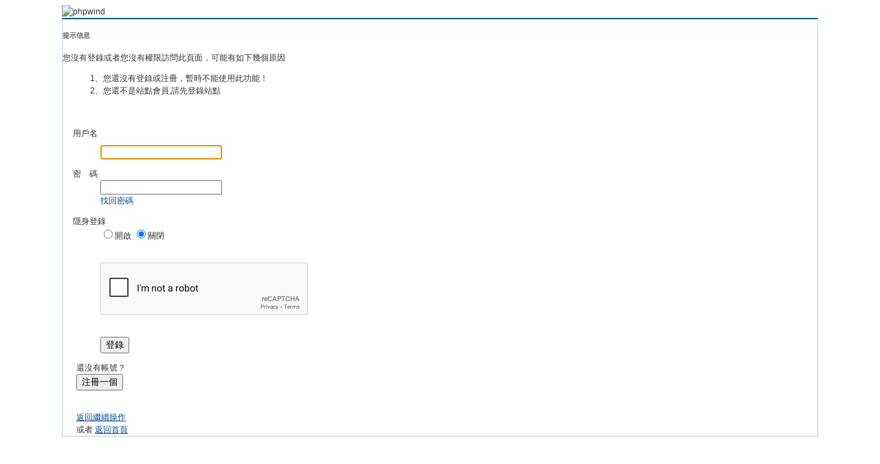

--- FILE ---
content_type: text/html
request_url: https://world.or23.com/apps.php?q=article&uid=29718&see=post
body_size: 7612
content:
<!doctype html>
<html>
<head>
<meta charset="big5" />
<title>提示信息 - Powered by phpwind</title>
<meta name="generator" content="phpwind 8.7" />
<meta name="description" content="" />
<meta name="keywords" content="" />
<base id="headbase" href="https://world.or23.com/" />
<link rel="stylesheet" href="images/pw_core.css?20111111" /><!---->
<!--css-->
<style type="text/css">
/*Spacing*/
.pdD{padding:.3em .5em}
.pd5{padding:0 5px;}
.pd15{padding:0 15px;}
/*form*/
input.btn,input.bt{cursor:pointer;padding:.1em 1em;*padding:0 1em;font-size:9pt; line-height:130%; overflow:visible;}
input.btn{border:1px solid #ff5500;background:#ff8800;margin:0 3px;color:#fff;}
input.bt{border:1px solid #c2d8ee;background:#fff;margin:0 3px;color:#333;}
/*layout*/
html{background-color:#fff;overflow-y:scroll;}
body{font:12px/1.5 Arial; color:#333;background:#fff url(images/wind/bg.jpg) center top repeat-x;min-height:500px;}
.wrap,#top{min-width:820px;margin:auto;}
/*全局鏈接*/
a{text-decoration:none;color:#333333;}
a:hover,.alink a,.link{text-decoration:underline;}
/*鏈接按鈕*/
.bta{cursor:pointer;color:#333333;padding:0 5px;margin:0 3px;white-space:nowrap;border:1px solid #d5e6ed;line-height:22px;background:#ffffff;}
.bta:hover{border:1px solid #bdcfdd;text-decoration:none;}
/*main color 數值自定義*/
.f_one,.t_one,.r_one{background:#ffffff;}
.f_two,.t_two,.r_two{background:#f3f9fb;}
/*頭部*/
#head,.main-wrap,#footer,#searchA,#navA,#navB,.top{width:1100px;margin:0 auto;max-width:1200px;}
#top{height:23px;border-bottom:1px solid #fff;background:url(images/wind/topbar.png) 0 bottom repeat-x;_background:#e9f1f4;line-height:23px;overflow:hidden;}
.top li{float:left;margin-right:10px;}
.top a{color:#666;}
	/*導航*/
	#navA{height:35px;background-color:#176eac;}
	.navA,.navAL,.navAR,.navA li,.navA li a,#td_mymenu{background:url(images/wind/navA.png?20111111) 999em 999em no-repeat;}
	.navAL,.navAR{width:5px;height:35px;}
	.navAL{ background-position:0 -80px;_margin-right:-3px;}
	.navAR{ background-position:0 -150px;_margin-left:-3px;}
	.navA{ background-position:0 -115px;height:35px;overflow:hidden; background-repeat:repeat-x;}
	.navA ul{font-size:14px;overflow:hidden;}
	.navA li{float:left;margin-left:-1px;}
	.navA li a{float:left;color:#ffffff;padding:0 15px;height:35px;line-height:35px;outline:none;font-weight:700; background-position:0 -35px;}
	.navA li a:hover{text-decoration:none;color:#ffea00;}
	.navA .current a,.navA .current:hover a,.navA .current a:hover{background-position:center top;display:inline;text-decoration:none;text-shadow:none;}
		/*快捷導航*/
		#td_mymenu{ background-position:-20px -150px;cursor:pointer;float:right;width:75px;color:#fff;height:23px;overflow:hidden;line-height:23px;padding-left:10px;margin:5px 2px 0 0;_display:inline}
		#fast_menu .menuList{width:81px;}
	.navB,.navBbg{background:url(images/wind/navB.png) right bottom repeat-x;}
	.navBbg{padding:0;background-position:left bottom;margin-right:4px;_position:relative;}
	.navB ul{padding:4px 4px 4px 16px;}
	.navB li{float:left;height:25px;line-height:25px;margin:0 10px 0 0;}
	.navB li a{display:block;padding:0 5px; font-size:14px;}
	.navB li a:hover{ text-decoration:none;color:#014c90;}
	/*搜索*/
	#searchA{margin:0 auto 10px;height:41px;overflow:hidden;}
	#searchA,.searchA_right{background:url(images/wind/searchA.png) no-repeat;}
	.searchA_right{ background-position:right 0;height:41px;width:5px;}
	.searchA{padding:8px 0 0 55px;}
	.searchA .ip,.s_select{background:#fff url(images/wind/search_input.png) left top no-repeat;}
	.searchA .ip{width:300px;float:left;border:1px solid #dddddd;height:20px;padding:4px 5px 0;overflow:hidden;}
	.searchA .ip input{border:0;background:none;padding:0;line-height:16px; font-size:14px;width:100%;float:left;margin:0;}
	.s_select{float:left;border:1px solid #dddddd;border-left:0;margin-right:7px;width:49px; background-position:-40px 0;}
	.s_select h6{display:block;padding:0 15px 0 10px;height:24px;line-height:24px;cursor:pointer;background:url(images/wind/down.png) 35px center no-repeat;color:#666;}
	.s_select ul{ position:absolute;border:1px solid #dddddd;background:#fff;line-height:22px;width:49px;margin:24px 0 0 -1px;display:none;z-index:1;}
	.s_select ul li{padding:0 10px;cursor:pointer;white-space:nowrap;}
	.s_select ul li:hover{background:#f7f7f7;}
	.searchA button{width:45px;height:25px;border:0 none;background:url(images/wind/search_btn.png) no-repeat; font-size:14px; font-weight:700;line-height:25px;padding:0 0 3px 0;}
	.s_tags{padding:3px 0 0 30px; font-size:14px;height:20px;line-height:20px;overflow:hidden;margin:0;}
	.s_tags a{margin:0 8px 0 0;}
	/*站點信息*/
	#infobox .fr li,#breadCrumb .fr li{float:left;}
	#infobox .fr li a,#breadCrumb .fr li a{float:left;}
	/*面包屑*/
	#breadCrumb{zoom:1;margin-bottom:10px;}
	#breadCrumb em{ font-family:Simsun;margin:0 5px;}
	#breadCrumb .breadEm{float:left;width:0;position:absolute;}
	#breadCrumb img.breadHome{float:left;margin:0 5px 0 0;}
	/*站點信息*/
	.pw_ulC{padding-left:5px;}
	.pw_ulC li{float:left;border-right:1px solid #ddd;padding:0 5px;}
	.pw_ulC li em{color:#666;-webkit-transition: all 0.2s ease-out;-o-transition: all 0.2s ease-out;padding-left:5px;background:url(images/wind/colon.png) 0 5px no-repeat;margin-left:2px;}
	.pw_ulC li em a{color:#666;}
	.pw_ulC li:hover em{-webkit-transform: scale(1.5);-o-transform: scale(1.5);}
	.pw_ulC li.none{border:0;}
	/*文字廣告*/
	.textMes{margin:0 auto 10px;border:1px solid #d5e6ed;border-bottom:0;background:#ffffff;}
	.textMes .tr3 td,.textMes .tr3 th{border-bottom:1px solid #d5e6ed;padding:.4em .6em;border-top:0;}
/*中間內容*/
#pw_content{background:#ffffff;border:1px solid #bdcfdd;border-top:2px solid #065792;}
.t{border:1px solid #bdcfdd;padding:1px;_display:inline-block;margin-bottom:10px;background:#ffffff;}
.tTable{margin:0 10px;}
#pw_content .t{border:0;padding:0;margin:0;}
	/*首頁熱榜*/
	.newInfor{padding-bottom:10px;}
	.newInfor h4{font-weight:700;overflow:hidden;color:#666;}
	.newInfor .switchItem .view-hover,.newInfor .switchItem .view-current{min-height:240px;_height:240px;}
	.newflash{width:360px;height:240px;overflow:hidden;}
	.flashimg img{height:240px;margin-bottom:8px;}
	.flashimg p a{color:#fff;font-weight:700;text-shadow:1px 1px 0px #333;}
	.flashimg p{overflow:hidden;width:260px;bottom:4px;position:absolute;text-indent:12px;z-index:2;left:0;}
	.flashBg{ position:absolute;bottom:0;width:100%;height:27px;background:#000;filter:alpha(opacity=60);-moz-opacity:0.6;opacity:0.6; z-index:1;}
	.an{ position:absolute;right:5px;z-index:2;bottom:5px;}
	.an li{float:left;margin-left:5px;}
	.an li a{float:left;background:#fff;color:#333;overflow:hidden;line-height:16px;padding:0 3px;-webkit-transition: all 0.2s ease-out;-o-transition: all 0.2s ease-out;}
	.an li.current a,.an li a:hover{background:#ff6600;color:#fff; text-decoration:none;}
	.an li a:hover{-webkit-transform: scale(1.4);-o-transform: scale(1.4);}
	.newHotA dd{padding:5px 0;}
	.newHotA{width:500px;}
	.newHotB li{float:left;width:47.5%;padding-right:2%;line-height:22px;height:22px;overflow:hidden;}
	.newHotB li em a{ font-family:Simsun;margin-right:5px;}
	/*公告*/
	.noticebg{padding:5px 10px;}
	#notice{padding:5px;}
	#notice li{white-space:nowrap;padding-left:20px;height:18px;float:left;}
	#notice a{padding-right:.5em;}
	#notice0{height:18px;line-height:18px;overflow:hidden;background:url(images/wind/file/anc.gif) 0 0 no-repeat;}
	.noticebg_newinfo{position:absolute;top:3px;right:5px;padding:0;}
	.noticebg_newinfo #notice0{float:right;}
	/*通用標題欄*/
	.h{border-bottom:1px solid #c6d9e7;border-top:1px solid #c6d9e7;background:#eaf1f7 url(images/wind/h.png) 0 0 repeat-x;color:#1b72af;padding:5px 10px;overflow:hidden;}
	.h a{color:#1b72af}
	.h span a,.h span{color:#1b72af;}
	.closeicon{*margin-top:4px;height:10px;}
	.cate_fold{padding:0 5px 0 5px;text-decoration:none;}
	.cate_fold:hover{text-decoration:none;}
	/*內容區域頂部標題欄*/
	.hB{background:url(images/wind/hB.png) 0 bottom repeat-x;height:33px;line-height:33px;overflow:hidden;padding:0 10px;}
		/*標題欄內tab切換*/
		.tabB{margin-top:4px;height:32px;padding-left:10px;}
		.tabB li{float:left;}
		.tabB li a{font-weight:100;padding:0 15px;float:left;line-height:23px;height:27px;padding-top:2px;}
		.tabB li.current a{border:1px solid #dcdcdc;border-bottom:0;background:#ffffff;padding-top:1px; font-weight:700;}
		.tabB li a:hover{ text-decoration:none;}
	/*h2版塊名，h3分類版塊名*/
	h2{font-weight:700;display:inline;}
	h2 a{color:#333;}
	h3{font-weight:700;display:inline;}
	h3 a:hover{ text-decoration:none;color:#ff5500;}
	/*table表格*/
	.tr3 td,.tr3 th{border-bottom:1px dotted #ddd;}
	.tr3none th,.tr3none td{border-bottom:none;}
	.tr3 .old,.tr3 .new,.tr3 .lock{padding:10px 5px 10px 45px;color:#444;font-weight:100;height:35px;}
	.tr3 .old{background:url(images/wind/old.gif) 0 center no-repeat;}/*舊主題版塊*/
	.tr3 .new{background:url(images/wind/new.gif) 0 center no-repeat;}/*新主題版塊*/
	.tr3 .lock{background:url(images/wind/lock.gif) 0 center no-repeat;}/*鎖定版塊*/
	.tr2 td,.tr2 th{padding:5px 5px 3px;color:#666;background:#f7f7f7;border-bottom:1px solid #eaeaea;}
	.tr2 th,.tr3 th{font-weight:100;}
	.tr3 td,.tr3 th{padding:5px;}
	.thread_sort a{color:#014c90;}
	.thread_sort a.s6{color:#666;}
	td.num{color:#444; font-size:11px;-webkit-text-size-adjust:none;}
	td.num em{color:#014c90;}
	.tr3 td.subject{padding-left:10px;}
	.re{width:220px;}
	.author{width:95px;}
	.author a{color:#444;}
	.author p,.author p a{color:#999;font-size:11px;-webkit-text-size-adjust:none;}
	.view,.fNum,.fNum a,.adminlist a,.adminlist{color:#444;}
	.tr3 td.icon{padding:5px 0;}
	.adminbox{padding:0 0 0 0;margin:-3px 3px 0 0;*margin:0 0 0 -5px;}
	.tr4 td{padding:3px 5px;border-bottom:1px solid #eaeaea;border-top:1px solid #eaeaea;color:#666;background:#f3f9fb;}
	.tr4 td .current{color:#000;}
	.z tr:hover td,.z tr:hover th{background-color:#f3f9fb;}
	.bt0 td{border-top:0;}
	.tr5 td{border:0;}
	.threadCommon .tr3 td{line-height:1.3;}/*列表行高*/
	.hrA{height:1px; background:#d5e6ed;color:#d5e6ed;border:0;margin:8px 0;overflow:hidden;}
	.tpage{ font-family:Simsun;}
	.subject_t:visited{/*color:#666;*/}
	/*old table*/
	.t3 td{padding:2px 5px;}
	/*發帖回復*/
	.post,.replay{height:30px;overflow:hidden;width:74px; text-align:center; font-weight:700; font-size:14px; line-height:30px;}
	.post:hover,.replay:hover{text-decoration:none;}
	.replay{ background:url(images/wind/reply.png?101129) no-repeat;color:#d74700;}
	.post{ background:url(images/wind/post.png?101129) no-repeat;color:#fff;}
	.post:hover{color:#ffea00;}
	/*列表頁分類*/
	.pw_ulA{height:auto;background:#eaf1f7;border-bottom:1px solid #c6d9e7;overflow:hidden;}
	.pw_ulA ul{padding-bottom:8px;*padding-bottom:6px;margin-left:-1px;}
	.pw_ulA li{float:left;border-left:1px solid #ccc;margin-top:8px;}
	.pw_ulA li a{line-height:14px;height:14px;padding:0 12px;float:left;color:#1b72af;font-weight:100; white-space:nowrap;}
	.pw_ulA li.current a{color:#333; font-weight:700;}
	/*版主推薦,群組列表*/
	.pw_ulB{padding:10px 0 10px 10px;}
	.pw_ulB li{line-height:22px;height:22px;overflow:hidden;}
	.pw_ulB li a{padding-left:13px;background: url(images/pwicon/related_li.gif) 0 3px no-repeat;}
	.pw_ulB li em a{padding:0;background:none;}
	.pw_ulB .adel{margin:4px 40px 0 0 ;}
	.pw_ulB .one{float:left;width:90px;margin:0 15px 0 0;}
	.pw_ulB .one p,.pw_ulB .two p{text-align:center;height:22px;overflow:hidden;}
	.pw_ulB .two{float:left;width:90px;margin:0 15px 10px 0;height:120px;}
	.pw_ulB .two a{padding-left:0;background:none;}
	/*側欄版塊列表*/
	.pw_ulD{padding:5px;}
	.pw_ulD li{padding:0 5px;line-height:22px;}
	.pw_ulD li:hover{background:#d5e6ed;}
	.pw_ulD li.current{background:#2e84c1;}
	.pw_ulD li.current a{color:#fff;}
	.pw_ulD li a:hover{ text-decoration:none;}
	.pw_ulD li del{margin-top:3px;display:none;}
	.pw_ulD li:hover del,.pw_ulD li.current del,.pw_ulD li.hover del{display:block;}
	.sideForum .pw_ulD{border-top:1px solid #d5e6ed;}
	.sideForum dt{line-height:29px;height:29px;padding:0 10px; background:url(images/wind/thread/sideForumDt.gif) right 0;cursor:pointer;overflow:hidden;}
	.sideForum dd{display:none;}
	.sideForum .one dt{background-position:right -30px; font-weight:700;}
	.sideForum .one dd{display:block;}
	/*列表側欄*/
	.sidebar{float:left;overflow:hidden;margin-right:-1px;margin-bottom:-1px;}
	.content_thread{background:#ffffff;_float:right;}
	.sideClose .content_thread{margin:0;border:0;float:none;}
	.f_tree{background:#f3f9fb;}
	/*列表操作圖標*/
	.history,.pw_ulD del,.switch,.keep,.keepOn{background:url(images/wind/thread/sideicon.gif) 9999px 9999px no-repeat;cursor:pointer;}
	.history,.pw_ulD del{float:right;width:16px;height:16px;overflow:hidden;display:block;text-indent:-2000em;}
	.history{ background-position:0 0;}
	.switch{float:left;width:9px;height:27px;display:block; text-indent:-2000em;overflow:hidden; background-position:0 -40px;margin-top:1px; position:absolute;}
	.switch:hover{ background-position:-9px -40px;}
	.sideClose .switch{background-position:-1px -68px;width:8px;}
	.sideClose .switch:hover{background-position:-10px -68px;}
	.pw_ulD del{ background-position:0 -20px;}
	.pw_ulD del:hover{ background-position:-20px -20px;}
	.keep,.keepOn{float:left;background-position:-120px 0;height:16px;margin:8px 10px 0 0;width:16px;text-indent:-2000em;overflow:hidden;}
	.keep:hover{background-position:-120px -20px;}
	.keepOn,.keepOn:hover{ background-position:-120px -40px;}
	/*側欄收藏的版塊*/
	.myForum h6{color:#666;padding:6px 10px 5px;}
	.myForum .pw_ulD li{height:22px;overflow:hidden;}
	/*列表帖子類型tab*/
	.tabA{border-bottom:1px solid #bdcfdd;height:28px;padding:0 5px;}
	.tabA ul{_position:absolute;font-size:14px;overflow:hidden;height:29px;}
	.tabA li{float:left;margin-left:5px;}
	.tabA li a{float:left;color:#014c90;line-height:1.2;padding:0 20px;overflow:hidden;border:1px solid #e4e4e4;line-height:27px;background:#f7f7f7;border-bottom:0;}
	.tabA li.current a,.tabA li.current a:hover,.tabA li a:hover{color:#333;border-color:#bdcfdd;line-height:28px;font-weight:700;background:#eaf1f7;position:relative;}
	.tabA li a:hover{ font-weight:100;line-height:27px; text-decoration:none;}
	/*帖子列表管理操作*/
	.manageCheck{border-bottom:1px solid #d5e6ed;border-top:1px solid #d5e6ed;background:#f3f9fb;padding:5px 7px;margin-top:-1px;}
	/*列表排序篩選*/
	.thread_sort span.gray{ font-family:Simsun;color:#ccc;padding:0 10px;}
	/*帖子樓層結構*/
	.floot{ table-layout:fixed;}
	.floot_left{width:160px;background:#f3f9fb;border-right:1px solid #d5e6ed; vertical-align:top;}
	.floot_leftdiv{padding:10px 10px 50px 15px;}
	.floot_right{background:#ffffff;padding:10px 20px 0;vertical-align:top;}
	.floot_bottom{vertical-align:bottom;padding:0 20px;}
	.readTop{background:#f3f9fb;}
	/*樓層間*/
	.flootbg{background:#d5e6ed;height:3px;border-top:1px solid #ffffff;border-bottom:1px solid #ffffff;overflow:hidden;table-layout:fixed;}
	/*帖子信息*/
	.tipTop{padding:0 0 10px;border-bottom:1px dotted #ccc;margin-bottom:10px;}
	/*印戳*/
	.overprint{overflow:hidden;position:absolute;margin-left:440px;margin-top:-35px;}
	.overprint_opl {height:200px;overflow:auto;}
	.overprint_opl a{display:block;float:left;padding:3px;margin:3px}
	.overprint_opl a.current{border:1px solid #ccc;padding:2px}
	.overprint_opl a:hover{border:1px solid #ddd;padding:2px;background:#f3f9fb;}
	/*帖子用戶信息*/
	.honor{color:#777;overflow:hidden;line-height:1.3;}
	.user-infoWrap2 li{line-height:20px;height:20px;overflow:hidden;}
	.user-infoWrap2 li em{float:left;width:60px;}
	.user-pic{margin-left:-2px;}
	.face_img img{padding:3px;border:1px solid #d5e6ed;}
	/*帖子操作*/
	.tipBottom{padding:10px 0;border-top:1px dotted #ccc;margin-top:10px;}
	.readbot a{list-style:none;padding:0 0 0 1.5em;margin:0;float:left;cursor:pointer;background:url(images/wind/read/yin.gif) no-repeat;width:3.5em;height:16px;}
	.readbot .r-quote:hover{background-position:0 0;}
	.readbot .r-reply:hover {background-position:0 -20px;}
	.readbot .r-score:hover {background-position:0 -40px;}
	.readbot .r-keep:hover {background-position:0 -60px;}
	.readbot .r-recommend:hover {background-position:0 -160px;}
	.readbot .r-report:hover{background-position:0 -200px;}
	.readbot .r-quote {background-position:0 -80px;}
	.readbot .r-reply {background-position:0 -100px;}
	.readbot .r-score {background-position:0 -120px;}
	.readbot .r-keep {background-position:0 -140px;}
	.readbot .r-recommend {background-position:0 -180px;}
	.readbot .r-report {background-position:0 -220px;}
	/*帖子標題*/
	h1.read_h1{padding:0 20px;}
	.read_h1,.read_h1 a{font-size:16px;color:#014c90; font-weight:700;line-height:1.2;padding:0;margin:0;}
	/*帖子內容區域*/
	blockquote{margin-left:12px;}
	.tpc_content{padding:0 2px 20px;margin:0;line-height:1.8em;}
	.tpc_content font{line-height:1.5em;}
	.tpc_content a{text-decoration:none;color:#0070AF;}
	.tpc_content a:hover{text-decoration:underline}
	.tpc_content ol,.tpc_content ol li{list-style-type:decimal;}
	.tpc_content ul,.tpc_content ul li{list-style-type:disc;}
	.blockquote{zoom:1;padding:5px 8px 5px;line-height:1.3;background:#fffae1;margin:0 0 10px 0;}
	.tips{border:1px solid #bdcfdd;background:#f3f9fb;padding:3px 10px;display:inline-block;_float:left;}
	/*帖子代碼*/
	.blockquote2{border: 1px solid; border-color: #c0c0c0 #ededed #ededed #c0c0c0;margin:0px;padding:0 0 0 2em;line-height:2em;overflow:hidden;background:#ffffff;margin-left:0;}
	.blockquote2 ol{margin:0 0 0 1.5em;padding:0;}
	.blockquote2 ol li{border-left:1px solid #ccc;background:#f7f7f7;padding-left:10px;font-size:12px;list-style-type:decimal-leading-zero;padding-right:1em;}
	.blockquote2 ol li:hover{background:#ffffff;color:#008ef1;}
	.blockquote2 ol li{list-style-type:decimal;}
	/*帖子引用*/
	.blockquote3{clear:left;border:1px dashed #CCC;background:#f7f7f7 url(images/blockquote3.png) right top no-repeat;padding:5px 10px;margin-left:0;}
	.blockquote3 .quote{color:#999;font-size:12px;}
	.blockquote3 .text{padding:0 10px 10px 10px; font-size:12px;}
	.blockquote3 img{ vertical-align:middle;}
	.blockquote3 span{ font-size:12px;}
	/*帖子表格*/
	.read_form td{height:20px;padding:0 5px;border-style:solid; border-width:1px;}
	/*分割線*/
	.sigline {background: url(images/wind/read/sigline.gif) left bottom no-repeat;height:16px;}
	/*帖子簽名*/
	.signature {padding:10px 0 0 0;height:expression(this.scrollHeight>parseInt(this.currentStyle.maxHeight)?this.currentStyle.maxHeight:"auto");}
	/*下載*/
	.tpc_content .down{background:#f0f0f0 url(images/post/down.gif) 5px center no-repeat;padding:5px 5px 5px 30px;border: 1px solid; border-color: #cccccc #999999 #999999 #cccccc;color:#333;margin:0 10px 0 0;line-height:40px;font-size:12px;}
	.tpc_content .down:hover{ text-decoration:none;color:#ff5500;}
	/*分類信息*/
	.cates{margin:0 0 10px;border-top:1px solid #e4e4e4; font-size:12px;}
	.cates .cate-list li{line-height:1.5;font-weight:500;color:#444444;list-style:none;border-bottom:1px solid #e4e4e4;padding:5px 0;_padding:6px 0 4px;}
	.cates .cate-list em{ font-style:normal;width:100px;display:inline-block;text-align:right; font-weight:700;}
	.cates .cate-list cite{font-style:normal; display:inline-block;width:430px;vertical-align:top;font-family:Simsun;line-height:18px;}
	.cates input{ vertical-align:middle;}
	.cates .w{margin-right:10px;}
	.cates .two{background:#f7f7f7;}
	.cate_meg_player {float:right;padding:4px;background:#ffffff;border:1px solid #e4e4e4;border-top:0 none;}
	/*帖子頁flash*/
	.readFlash{position:relative;height:160px;width:200px;overflow:hidden;text-align:center;line-height:160px;}
	.readFlash img{width:100%;}
	.readFlash ul {position:absolute;right:8px;bottom:8px;z-index:3;}
	.readFlash ul li {list-style:none;float:left;width:18px;height:13px;line-height:13px;text-align:center;margin-left:2px;background:#ffffff;}
	.readFlash ul li a {display:block;width:18px;height:13px;font-size:10px;color:#333333;}
	.readFlash ul li a:hover,.flash ul li a.sel {color:#fff;text-decoration:none;background:#ffa900;}
	/*友情鏈接*/
	.sharelink{border-bottom:1px dotted #ddd;padding:10px 0;word-break: keep-all;}
	.sharelink dt{padding-top:3px;}
	.sharelink dd a{color:#369;}
	.sharelink2{padding:10px 0 5px;*padding:10px 0;}
	.sharelink2 a{margin:0 10px 5px 0;white-space:nowrap;float:left;}
	.sharelink2 img{float:left;}
	/*生日會員*/
	.brithcache span{float:left;width:100px;line-height:22px;height:22px;overflow:hidden;}
/*底部*/
#footer:first-letter{text-transform:uppercase;}
#footer img{vertical-align:top;}
/*css3.0*/
.history,del,.keep{-webkit-transition: all 0.2s ease-out;transition: all 0.2s ease-out;}
/*分頁-具體樣式在pw_core里*/
.pages a{border:1px solid #bdcfdd;background-color:#f9f9f9;color:#666;}
.pages b,.pages a:hover{background-color:#72b0d7;color:#ffffff;border:1px solid #72b0d7;}
.pages .fl{color:#666;}
.pages input{border:1px solid #bdcfdd;}
.pages button{background-color:#f4f8fb;color:#666;border-left:1px solid #bdcfdd;}
/*menu*/
.menu{position:absolute;background:#ffffff;border:1px solid #d5e6ed;}
.menu a{display:block;padding:4px 8px;}
/*下拉框*/
.menu-post{border:1px solid #bdcfdd;}
.menu-post .menu-b{background:#ffffff;border:3px solid #d5e6ed;}
.menu_tasksA .menu-b{border-width:8px;}
/*通用下拉外框*/
.pw_menu{border:1px solid #bdcfdd;background:#ffffff;/*-webkit-box-shadow:2px 2px 2px #bbb;*/;}
.pw_menuBg{padding:0 10px 10px;}
.pw_menu h6{border-color:#bdcfdd;background:#ffffff;}
/*下拉列表*/
.menuList{background:#ffffff;}
.menuList a:hover{background:#f3f9fb;}
/*雙列下拉*/
.menuHalf{margin-right:-1px;padding:5px 0;}
.menuHalf li{float:left;width:50%;border-right:1px dashed #d5e6ed;margin-right:-1px;}
ul#post_typeChoose a{padding:0;}
/*關注*/
.follow,.following{ background:url(u/images/follow.png) no-repeat;line-height:16px;}
.follow{padding-left:16px; background-position:-4px -43px;_background-position:-4px -40px;}
.following{padding-left:22px; background-position:-20px -22px;}
/*全局顏色*/
.s1{color:#ff0000;}	/*red*/
.s2{color:#ff6600;}	/*org*/
.s3{color:#008800;}	/*green*/
.s4{color:#014c90;}	/*blue*/
.s5{color:#333333;}	/*black*/
.s6{color:#666;}		/*black*/
.s7{color:#68b;}/*min blue*/
.gray{color:#999;}
.gray2{color:#bbb;}
 /*自定義css*/
</style><!--css-->
<!---->
<!---->
<link rel="stylesheet" href="images/register/register.css?20111111" />
<style type="text/css">
p,ul,li{padding:0;margin:0;}
li{list-style:none}
.cp { cursor: pointer;}
</style>
<script type="text/javascript" src="js/core/core.js"></script>
<script type="text/javascript" src="js/pw_ajax.js"></script>
</head>
<body onKeyDown="try{keyCodes(event);}catch(e){}">
<div class="wrap">
	<div id="header">
		<div class="head_top"></div>
			 <div id="head" class="cc">
					<a href="https://world.or23.com/"><img src="images/wind/logo.png" class="fl" title="phpwind" /></a>
			</div>
	</div>
	<div class="main-wrap">
		<div id="main">
			<div id="pw_content">
				<div class="p20">
					<div class="regTitle cc">
						<h5 class="s6"><b>提示信息</b></h5>
					</div>
					<div class="cc">						<div class="regForm-wrap">
							<div class="regForm">
<script>
function showcustomquest(qid){
	getObj("customquest").style.display = qid==-1 ? '' : 'none';
}
</script>
								<div class="regIgnore" style="padding-bottom:20px;">
									<div class="f14 mb5">您沒有登錄或者您沒有權限訪問此頁面，可能有如下幾個原因</div>
									<ol>
										<li>1、您還沒有登錄或注冊，暫時不能使用此功能！</li>
										<li>2、您還不是站點會員,請先登錄站點</li>
									</ol>
								</div>
<form action="login.php?" method="post" name="login">
								<div style="padding-left:15px;">
									<dl>
										<dt style="height:26px;">
				<input type="hidden" name="lgt" value="0"/>用戶名
										</dt>
										<dd class="ip"><div class=""><input class="input" type="text" tabindex="11" name="pwuser" /></div></dd>
									</dl>
									<dl class="cc">
										<dt>密　碼</dt>
										<dd class="ip"><div><input class="input" type="password" tabindex="12" name="pwpwd" /></div></dd>
										<dd><div class="p5"><a href="sendpwd.php#breadCrumb" class="s4" target="_blank" rel="nofollow">找回密碼</a></div></dd>
									</dl>									<dl class="cc">
										<dt>隱身登錄</dt>
										<dd class="ip">
											<label class="mr10"><input name="hideid" type="radio" value="1" />開啟</label>
											<label><input name="hideid" type="radio" value="0" checked tabindex="18" />關閉</label>
										</dd>
									</dl>

									<dl class="cc">
										<dt>&nbsp;</dt>
										<dd>
											<div class="g-recaptcha" data-sitekey="6LdWoJQUAAAAAFLnYOeoiCaxxLZvJ8Vvg8d18b_B"></div>
											<script type="text/javascript"src="https://www.google.com/recaptcha/api.js?hl=zh-TW>"></script>
										</dd>
									</dl>
									<dl class="cc">
										<dt>&nbsp;</dt>
										<dd class="ip">
											<span class="btn"><span><button type="submit" tabindex="19">登錄</button></span></span><input type="hidden" name="forward" value="" /><input type="hidden" name="jumpurl" value="http://world.or23.com/apps.php?q=article&uid=29718&see=post" /><input type="hidden" name="m" value="bbs" /><input type="hidden" name="step" value="2" /><input type="hidden" name="cktime" value="31536000" />
										</dd>
									</dl>

								</div>
</form>									
<script>
document.login.pwuser.focus();
</script>
							</div>
						</div>
							<div class="regLogin f14">
								<div style="padding-left:20px;">
									<p class="mb5">還沒有帳號？</p>
									<p style="padding-bottom:30px;"><span class="bt"><span><button type="button" onClick="location.href='register.php#breadCrumb';">注冊一個</button></span></span></p>
									<p class="mb5"><a href="javascript:;" class="mr20 s4" onclick="javascript:history.go(-1);return false;" tabindex="20"><u>返回繼續操作</u></a></p>
									<p>或者 <a id="showindex" tabindex="20" class="s4" href="https://world.or23.com"><u>返回首頁</u></a></p>
								</div>

<!---->

							</div>

					</div>
				</div>
			</div>
		</div>
	</div>
</div>
</body>
</html>

--- FILE ---
content_type: text/html; charset=utf-8
request_url: https://www.google.com/recaptcha/api2/anchor?ar=1&k=6LdWoJQUAAAAAFLnYOeoiCaxxLZvJ8Vvg8d18b_B&co=aHR0cHM6Ly93b3JsZC5vcjIzLmNvbTo0NDM.&hl=en&v=TkacYOdEJbdB_JjX802TMer9&size=normal&anchor-ms=20000&execute-ms=15000&cb=q47jjvh3sdxw
body_size: 46358
content:
<!DOCTYPE HTML><html dir="ltr" lang="en"><head><meta http-equiv="Content-Type" content="text/html; charset=UTF-8">
<meta http-equiv="X-UA-Compatible" content="IE=edge">
<title>reCAPTCHA</title>
<style type="text/css">
/* cyrillic-ext */
@font-face {
  font-family: 'Roboto';
  font-style: normal;
  font-weight: 400;
  src: url(//fonts.gstatic.com/s/roboto/v18/KFOmCnqEu92Fr1Mu72xKKTU1Kvnz.woff2) format('woff2');
  unicode-range: U+0460-052F, U+1C80-1C8A, U+20B4, U+2DE0-2DFF, U+A640-A69F, U+FE2E-FE2F;
}
/* cyrillic */
@font-face {
  font-family: 'Roboto';
  font-style: normal;
  font-weight: 400;
  src: url(//fonts.gstatic.com/s/roboto/v18/KFOmCnqEu92Fr1Mu5mxKKTU1Kvnz.woff2) format('woff2');
  unicode-range: U+0301, U+0400-045F, U+0490-0491, U+04B0-04B1, U+2116;
}
/* greek-ext */
@font-face {
  font-family: 'Roboto';
  font-style: normal;
  font-weight: 400;
  src: url(//fonts.gstatic.com/s/roboto/v18/KFOmCnqEu92Fr1Mu7mxKKTU1Kvnz.woff2) format('woff2');
  unicode-range: U+1F00-1FFF;
}
/* greek */
@font-face {
  font-family: 'Roboto';
  font-style: normal;
  font-weight: 400;
  src: url(//fonts.gstatic.com/s/roboto/v18/KFOmCnqEu92Fr1Mu4WxKKTU1Kvnz.woff2) format('woff2');
  unicode-range: U+0370-0377, U+037A-037F, U+0384-038A, U+038C, U+038E-03A1, U+03A3-03FF;
}
/* vietnamese */
@font-face {
  font-family: 'Roboto';
  font-style: normal;
  font-weight: 400;
  src: url(//fonts.gstatic.com/s/roboto/v18/KFOmCnqEu92Fr1Mu7WxKKTU1Kvnz.woff2) format('woff2');
  unicode-range: U+0102-0103, U+0110-0111, U+0128-0129, U+0168-0169, U+01A0-01A1, U+01AF-01B0, U+0300-0301, U+0303-0304, U+0308-0309, U+0323, U+0329, U+1EA0-1EF9, U+20AB;
}
/* latin-ext */
@font-face {
  font-family: 'Roboto';
  font-style: normal;
  font-weight: 400;
  src: url(//fonts.gstatic.com/s/roboto/v18/KFOmCnqEu92Fr1Mu7GxKKTU1Kvnz.woff2) format('woff2');
  unicode-range: U+0100-02BA, U+02BD-02C5, U+02C7-02CC, U+02CE-02D7, U+02DD-02FF, U+0304, U+0308, U+0329, U+1D00-1DBF, U+1E00-1E9F, U+1EF2-1EFF, U+2020, U+20A0-20AB, U+20AD-20C0, U+2113, U+2C60-2C7F, U+A720-A7FF;
}
/* latin */
@font-face {
  font-family: 'Roboto';
  font-style: normal;
  font-weight: 400;
  src: url(//fonts.gstatic.com/s/roboto/v18/KFOmCnqEu92Fr1Mu4mxKKTU1Kg.woff2) format('woff2');
  unicode-range: U+0000-00FF, U+0131, U+0152-0153, U+02BB-02BC, U+02C6, U+02DA, U+02DC, U+0304, U+0308, U+0329, U+2000-206F, U+20AC, U+2122, U+2191, U+2193, U+2212, U+2215, U+FEFF, U+FFFD;
}
/* cyrillic-ext */
@font-face {
  font-family: 'Roboto';
  font-style: normal;
  font-weight: 500;
  src: url(//fonts.gstatic.com/s/roboto/v18/KFOlCnqEu92Fr1MmEU9fCRc4AMP6lbBP.woff2) format('woff2');
  unicode-range: U+0460-052F, U+1C80-1C8A, U+20B4, U+2DE0-2DFF, U+A640-A69F, U+FE2E-FE2F;
}
/* cyrillic */
@font-face {
  font-family: 'Roboto';
  font-style: normal;
  font-weight: 500;
  src: url(//fonts.gstatic.com/s/roboto/v18/KFOlCnqEu92Fr1MmEU9fABc4AMP6lbBP.woff2) format('woff2');
  unicode-range: U+0301, U+0400-045F, U+0490-0491, U+04B0-04B1, U+2116;
}
/* greek-ext */
@font-face {
  font-family: 'Roboto';
  font-style: normal;
  font-weight: 500;
  src: url(//fonts.gstatic.com/s/roboto/v18/KFOlCnqEu92Fr1MmEU9fCBc4AMP6lbBP.woff2) format('woff2');
  unicode-range: U+1F00-1FFF;
}
/* greek */
@font-face {
  font-family: 'Roboto';
  font-style: normal;
  font-weight: 500;
  src: url(//fonts.gstatic.com/s/roboto/v18/KFOlCnqEu92Fr1MmEU9fBxc4AMP6lbBP.woff2) format('woff2');
  unicode-range: U+0370-0377, U+037A-037F, U+0384-038A, U+038C, U+038E-03A1, U+03A3-03FF;
}
/* vietnamese */
@font-face {
  font-family: 'Roboto';
  font-style: normal;
  font-weight: 500;
  src: url(//fonts.gstatic.com/s/roboto/v18/KFOlCnqEu92Fr1MmEU9fCxc4AMP6lbBP.woff2) format('woff2');
  unicode-range: U+0102-0103, U+0110-0111, U+0128-0129, U+0168-0169, U+01A0-01A1, U+01AF-01B0, U+0300-0301, U+0303-0304, U+0308-0309, U+0323, U+0329, U+1EA0-1EF9, U+20AB;
}
/* latin-ext */
@font-face {
  font-family: 'Roboto';
  font-style: normal;
  font-weight: 500;
  src: url(//fonts.gstatic.com/s/roboto/v18/KFOlCnqEu92Fr1MmEU9fChc4AMP6lbBP.woff2) format('woff2');
  unicode-range: U+0100-02BA, U+02BD-02C5, U+02C7-02CC, U+02CE-02D7, U+02DD-02FF, U+0304, U+0308, U+0329, U+1D00-1DBF, U+1E00-1E9F, U+1EF2-1EFF, U+2020, U+20A0-20AB, U+20AD-20C0, U+2113, U+2C60-2C7F, U+A720-A7FF;
}
/* latin */
@font-face {
  font-family: 'Roboto';
  font-style: normal;
  font-weight: 500;
  src: url(//fonts.gstatic.com/s/roboto/v18/KFOlCnqEu92Fr1MmEU9fBBc4AMP6lQ.woff2) format('woff2');
  unicode-range: U+0000-00FF, U+0131, U+0152-0153, U+02BB-02BC, U+02C6, U+02DA, U+02DC, U+0304, U+0308, U+0329, U+2000-206F, U+20AC, U+2122, U+2191, U+2193, U+2212, U+2215, U+FEFF, U+FFFD;
}
/* cyrillic-ext */
@font-face {
  font-family: 'Roboto';
  font-style: normal;
  font-weight: 900;
  src: url(//fonts.gstatic.com/s/roboto/v18/KFOlCnqEu92Fr1MmYUtfCRc4AMP6lbBP.woff2) format('woff2');
  unicode-range: U+0460-052F, U+1C80-1C8A, U+20B4, U+2DE0-2DFF, U+A640-A69F, U+FE2E-FE2F;
}
/* cyrillic */
@font-face {
  font-family: 'Roboto';
  font-style: normal;
  font-weight: 900;
  src: url(//fonts.gstatic.com/s/roboto/v18/KFOlCnqEu92Fr1MmYUtfABc4AMP6lbBP.woff2) format('woff2');
  unicode-range: U+0301, U+0400-045F, U+0490-0491, U+04B0-04B1, U+2116;
}
/* greek-ext */
@font-face {
  font-family: 'Roboto';
  font-style: normal;
  font-weight: 900;
  src: url(//fonts.gstatic.com/s/roboto/v18/KFOlCnqEu92Fr1MmYUtfCBc4AMP6lbBP.woff2) format('woff2');
  unicode-range: U+1F00-1FFF;
}
/* greek */
@font-face {
  font-family: 'Roboto';
  font-style: normal;
  font-weight: 900;
  src: url(//fonts.gstatic.com/s/roboto/v18/KFOlCnqEu92Fr1MmYUtfBxc4AMP6lbBP.woff2) format('woff2');
  unicode-range: U+0370-0377, U+037A-037F, U+0384-038A, U+038C, U+038E-03A1, U+03A3-03FF;
}
/* vietnamese */
@font-face {
  font-family: 'Roboto';
  font-style: normal;
  font-weight: 900;
  src: url(//fonts.gstatic.com/s/roboto/v18/KFOlCnqEu92Fr1MmYUtfCxc4AMP6lbBP.woff2) format('woff2');
  unicode-range: U+0102-0103, U+0110-0111, U+0128-0129, U+0168-0169, U+01A0-01A1, U+01AF-01B0, U+0300-0301, U+0303-0304, U+0308-0309, U+0323, U+0329, U+1EA0-1EF9, U+20AB;
}
/* latin-ext */
@font-face {
  font-family: 'Roboto';
  font-style: normal;
  font-weight: 900;
  src: url(//fonts.gstatic.com/s/roboto/v18/KFOlCnqEu92Fr1MmYUtfChc4AMP6lbBP.woff2) format('woff2');
  unicode-range: U+0100-02BA, U+02BD-02C5, U+02C7-02CC, U+02CE-02D7, U+02DD-02FF, U+0304, U+0308, U+0329, U+1D00-1DBF, U+1E00-1E9F, U+1EF2-1EFF, U+2020, U+20A0-20AB, U+20AD-20C0, U+2113, U+2C60-2C7F, U+A720-A7FF;
}
/* latin */
@font-face {
  font-family: 'Roboto';
  font-style: normal;
  font-weight: 900;
  src: url(//fonts.gstatic.com/s/roboto/v18/KFOlCnqEu92Fr1MmYUtfBBc4AMP6lQ.woff2) format('woff2');
  unicode-range: U+0000-00FF, U+0131, U+0152-0153, U+02BB-02BC, U+02C6, U+02DA, U+02DC, U+0304, U+0308, U+0329, U+2000-206F, U+20AC, U+2122, U+2191, U+2193, U+2212, U+2215, U+FEFF, U+FFFD;
}

</style>
<link rel="stylesheet" type="text/css" href="https://www.gstatic.com/recaptcha/releases/TkacYOdEJbdB_JjX802TMer9/styles__ltr.css">
<script nonce="6e5rG0VdG6jBiHosHbH32A" type="text/javascript">window['__recaptcha_api'] = 'https://www.google.com/recaptcha/api2/';</script>
<script type="text/javascript" src="https://www.gstatic.com/recaptcha/releases/TkacYOdEJbdB_JjX802TMer9/recaptcha__en.js" nonce="6e5rG0VdG6jBiHosHbH32A">
      
    </script></head>
<body><div id="rc-anchor-alert" class="rc-anchor-alert"></div>
<input type="hidden" id="recaptcha-token" value="[base64]">
<script type="text/javascript" nonce="6e5rG0VdG6jBiHosHbH32A">
      recaptcha.anchor.Main.init("[\x22ainput\x22,[\x22bgdata\x22,\x22\x22,\[base64]/[base64]/[base64]/[base64]/ODU6NzksKFIuUF89RixSKSksUi51KSksUi5TKS5wdXNoKFtQZyx0LFg/[base64]/[base64]/[base64]/[base64]/bmV3IE5bd10oUFswXSk6Vz09Mj9uZXcgTlt3XShQWzBdLFBbMV0pOlc9PTM/bmV3IE5bd10oUFswXSxQWzFdLFBbMl0pOlc9PTQ/[base64]/[base64]/[base64]/[base64]/[base64]/[base64]\\u003d\\u003d\x22,\[base64]\\u003d\x22,\x22wo5WIsKyw4Fqw5vDkG9Yw5tqXcK4Rzx6wqTCrsO+a8ObwrwGEgQbGcKNM0/DnSF9wqrDpsONN2jCkCbCucOLDsKERsK5TsOLwrzCnV4GwrUAwrPDq3DCgsOvNcO4wozDlcOGw4wWwpV/w74jPj3CvMKqNcKMEcOTUlvDqUfDqMKvw6XDr1IewpdBw5vDgsOgwrZ2wpTCusKcVcKXT8K/McK4ZG3DkWZ5wpbDvWp1SSTCiMOSRm95FMOfIMKOw5VxTU/[base64]/CmMOqw4HDjcOSacK5w4QBw5ZuFsKjw7sxwozDqj4fT14Zw6BTwp9IEglIacOcwpbCtcKzw6rCiQjDuxw0G8OYZ8OSf8OOw63CiMOlQwnDs1dVJTvDmcOGL8O+BGAbeMOWMUjDm8O5L8KgwrbClcO8K8KIw4/Dt3rDghDCnFvCqMO0w5nDiMKwDlMMDVNmBxzCksO6w6XCoMKpwqbDq8ObfsKNCTlnKW06wp0dZ8OLCCfDs8KRwogBw5/ClGIPwpHCp8KVwpfClCvDqcOlw7PDocOUwpZQwodAHMKfwp7DmsKBI8OvCMOewqvCssOfAE3CqDrDnFnCsMO3w41jCmd6H8OnwoUlMMKSwovDssOYbDnDgcOLXcOowqTCqMKWf8KKKTg/[base64]/Cn8OawqhBKcKHwqbDr8OdaMOgf8KfwofCgMKFwp7DuQZyw7XCp8KxWsKzesKoYcKhKVvCiWXDkcO2CcOBPAIdwo5BwojCv0bDmH0PCMKLBn7Cj24Rwro8LVbDuSnCoW/CkW/DhsO4w6rDi8OLwrTCuizDnlnDlMODwpNwIsK4w7kNw7fCu35bwpxaJSbDoFTDu8KJwrklM2bCsCXDl8KgUUTDs0YAI1cIwpcIBMKiw73CrsOnYsKaER1gfwg3wphQw7bCtsOfOFZbTcKow6sjw6oHa0MwKEzDmcKSTCA/UC7Dq8OBw7rDtW3Cu8OxXhZtFg/Dr8OQAzTClMOaw6rDlCrDgSAeTsOxw5Npw5fCtAoewofDr21FM8OOw4Z5w4xpw5QjMcKbR8OZL8OHXsKQw78pwr0rw6AgfMOCFMO6FMO/w6vCvcKVwrfCrjRsw6XDnWkQWcOrf8KgScK0U8ODUjxZSsOPw7PDksO6wp/Dj8OdbEJ+RMK4DFZ5wobDlMKXwrfCqsKoD8O7BwJuWgApKSFlYcO2eMKhw5bCt8Kgwp4kw6zDq8O9w4VzSMORbMOwK8OLw6AXw6rChMOIwpfDgsObwpsiFUPClGbCisOEXyjCj8K1w6XDphDDmmDDgsKJwoJ/AsOfccO/w5vCgHfDrEdRwrfDrcKnecOtw7bDlcO3w4FTB8Odw5rDjsO8c8O0wr5hO8KAQCrDpcKfw6DCthMnw73Di8KjQFnDgSbCocKkwpVcw7IQBsK5w45UUcObQj/CnsKJIRPCnkbDozp6fcOjdmPDpWrChQ3DkEXCl3DCpmUNfMKWRsK0wovDrsK1wq/DqSnDvWfCjGDCg8Klw6wjKRHDgGHCmU7DucOREMOUw4gkwrYTUsOELVJyw4NQS1pSw7LCn8ObAMKRAivCuHPCj8OVw7PCsXNdw4TDqFrCqgMhIBTClDUcTETDrcOCAcKGw4wYw69Gw48CbDEABWvCj8Kbw5DCunhWw6nCrSbDqhzDv8Kiw7pIKmo2AMKRw5/DhsK5Q8Ozwo5FwrITw7R6HcKyw6lXw5gGwrViBMOTJCZ0W8K2wpo1wqHCs8OHwrkrwpbDhQ3DrwTCtcO2GllPRcOgY8KePVMOw5xTwox3w7IuwrAjwobCq3fDtcKKLcONw4hqw4fDocK4VcKDwr3DiyhQFQbCmB/DncKfR8KxTMKEMDIWw6hAw6bDn34Nwq/DuEMVRsOndHvCt8OqdsOpZGFqTMOIw4Mgw5o9w6TDgx/[base64]/DhikawqXCvWNpwpgYw7d0w5TDusObwp4jUMKwFW8/fTHCoglww6NUAl9Cw7/CvsKmw7jCh1cFw7nDosOMBgfClcOUw6rDjMOfwoXCjyzDosKrXMOFA8Kbwr/CjMKGw4rCvMKBw67ClMK0wrFLRA80wrLDum3ChR9jX8KnbcK5wrfCt8OIw6UjwrTCpcKvw6EzUhtFJzhywpRpw7jDtMOoTsKqMyHCvcKKwoPDnsOrLsOZesOaXsKCVMK+eiHCuh3CqS/DnkrCusO7bQnDrnrDicKhwosCwrDDjSlOwq/CtcOAacKuSGRjfXgCw4BgbcKDwp7Dgn1tAsKKwpw1w7siFS/Csl1Yfmk6B2jCrXtQbzXDmCzDhEFCw4/DiHJxw4zCk8KxUntQwrbCo8Kvw69Uw4Rkw6Rae8OVwoLDswDDqlfCnn9rwq7Ds3PDkcKbwrA/wosRGcKYwp7CksOlwptNw6Epw4LDmhnCvgROWhXCtcOSw4PCtMKVMsKCw4PDs3jDm8OSccKdXF8Pw5fCtsOGBQw2MsKAARIyw6p9wpRcw4o/bMOWK1XCh8Ktw7Q4YsKBTGp2w695w4TDvT9QIMObJ0rDtMOdFVrCkcOFDDJ7woRgw54zVsKxwqzChsOqE8OacQkzw7PDmsO/w5YONsKMw4ogw4TDtQ15W8KCUCLDiMOfXgrDi2/CoFjCuMOrwpjCpsKxFQPCj8O2eQohwolyLyoow50leDjCox7DsmU3JcO7BMKuw6bDkRjDksOew4DCk0PDilfDtnDCl8Kcw7pFw5IQI24xLsOIwpHDrjTDvMKPwr/CimVgQFEATQTDuhBmwpzDgHdFwpF5dELDmcKywrvDgMK7RCbDuifCncOWC8OMAU0SwojDkMOxwqnCtEoQDcOCKcOBwr7Ct23CuwjDkm7CgGPCiix2U8K8Mlh+BSMYwq9odsO5w4IhF8KBbho5cU/[base64]/DlsK/w5IowrdgQ2vDs1jCqhzDj1HCmB93wogwExllICZXw5AIQMOWwpHDtlrCnMO0F3zCmCjCowbCllNXTHg6WAcow4B8K8KcfMOgw6Z1W3LDqcO1w6fDlF/CnMKLVxlhFirCpcK/w4sNwr4SwpDDsUFvFsK9H8K6SmzCrloewpXClMOSwpQowqVuPsONw7Ztw4olwpE3ZMKdw5PDhsKLKMO2EWfCpjpCwo3CmxLDjcKOw7ILPMK4w6DDmy1zB0DDqzg7T2TDrThzw4HCi8OLw7Q/TzUfDsOvwqjDvMOgbMKYw6tSwqwIYcOTwq4RVsKxCU0ZIG1AwoXCqsOSwqHDrcOnPwUkwqolUsKnMQ/[base64]/CoMOywpsrwr5GTkzDocKlHAYSwp7CtTLCtULDpGs2VwVKwrHCqGk+d2rDsUnDgMO0azN7w5h1Mlc8LcK7AMOHJQPDpF3CjMOZwrE6wo5HKkZww7YUw5rClDvCqFkkFcOnJ18bw4J9SsKDbcO/[base64]/PsOfcgFYwqfDs15Cw5pfUnnCozd+w6JZwph6w5cNTzvCnQjCoMO7w6XCosOrw4vChn3Cr8K1wrlow5dYw6kqQsKcZ8KKTcKWaz/CqMOtw57DlR3Dq8O4wp0IwpHDtVLDgcOAw7/Dq8OGwpzCssOceMKoDMOkf3sKwp01w7hoF3/Ct0rDgkPCrsOnw4YufcOyW04lwoEXJ8OkQxc+w43Cr8K4w4vCpsKrw4wLQcOHwr/DqgjDiMOxAMOqLDHCtsOYazzChMKCw75Bwq7Cl8OVwoU+ND3Cs8KNTj8Tw6jCkA1nw4PDkx5DelAlw5FbwpgXc8OmI1/Cv33DucOnwpnClAlmw7rDp8KpwpvCj8OjUsKiXUrCrsOJwr/DgsOHwoVTwp/[base64]/CrsOVw4/CgcOxUDErwoLCkw8KOVwKw4TCnsObwojCrR5oB17DsDDDrcKzAMKvH1M7w4fDtsKnBMK2wrB8w5JNwq/CjFDCkmccGSrDhsKOdcKew7Ucw7HCtlLDs0QJw6fCgmPCuMO/e3lvNlUYa0bDjGRRwrHDk07DvMOhw7LDrCrDlMOjV8KLwoHCicOoC8OYNB3DuikuWcOSQ0TDicKyQ8KdCcK1w7/CncKbwrwrwpvChG3CsDMzWWVaIhvCkxrDusO+QsKXwr/CqcKwwqHCqcOywqMudwYUMkYORn9fRsOUwpXCtBTDg0xiwrprw5XDu8K+w74Zw43ClMKPcgg+w4cKdsKqUDjDoMOqBsK1Qhd0wqvDky7DosO9EHMxAcKWw7LDiBw+wo/DusOxw6Nnw6jCvA14F8KqeMOcHWLDqsKVW0psw5k/[base64]/Ck8Oyw7dFcsOfw4Rtw77CsXtWw6gOVAhqHsO9wpltw5bCp8KQw5xPS8KvGsKIUsKtFC9Zw7Ahw5/DjcOew77CrmbCim5/ekISw5/DlzUVw6B9IcKuwoJfSsOeZxd2Zg81c8KGwqDCrAMEOsKLwqJlRsKUK8KHwo3DkV0Kw4jClsK/woN3w7U5esOLw5bCszHChMKLwrnCjMOSesK6dS/DoSXDkDrDrcKrwp/CsMOjw6lCwrkWw5DDsFPCpsOewovCmXbDiMKyPwQewqESw6JNb8K0wp8zdMOJw7HDpzTCj0nDtyx6w71iwozCvhzDs8K3LMONwovCi8KZwrYjNx/DigVcwoYrwpJewoc0wrpCOsKlOzjCtMOOw6XCmcK+bkhqwrl1aCxBw63DgnLCgGQbZcOWBnPDlXvDgcKywrLDtS4vwpDCo8KVw5MMZsKZwoPCmRPDpH7DsgcYwoDDr2vDgVMOG8ODOsKpwo/DtwXDiCXDn8Knwqkkwpl/K8O7wpg2wqoheMKywoEPBMOCBQM+RsOiXMO+Tyocw4NMwobDucOkwp9lwrHClC7DpR0QShPCiCfDp8K4w7ZPwrjDkzzCjTgywobCo8Kmw6/CthRNwozDvnPCvsK8RMKzw7zDgMKZwqfCmE0owopewr3CrsK2McKewrTCsxBtCRJZVMKxwr9qeioywqhxbcKJw4XCucOoPyXCisOHHMK6BcKdBWUCwpXCj8KSaXLCl8KjF1/ChsK4ecOPwrohZyTCocKKwojDisO8S8Kww6Iow4t6AikDOUNrw57CjsOmeHFLNMOfw5bCosOMwqFIwonDoX5mPsKww5pMAhvDtsKZw7zDn3nDljHDmcKiw7kVdyVbw7Mpw5bDlcKGw7dawq/DjiQjwpXCg8OSPFJ2wpZKw6IAw7l3woQuLsOPw4BGWGIbCFTCmWQxM3cGwpjCq0FYUR3CnQ7CtMO4G8O0cwvCp2htacKywrPCkGsywq/CmjLDrsOVXcKnKyAiW8KDwr8Vw6UCU8O2XcK1LgnDqcKFZEItwoLCt3lNLsO6wq/[base64]/[base64]/Dm0rDjwZ6ZinDgMKdE8K0w7NvY8K8EcOQTcKiw4ZEXyQba0PCtMKfw7c/worCn8KewqF2woBVw79oB8Kbw6Y4fcKdw4AoB2zDkS9AMy7CmFrCkyEhw7/CjxvDsMK/w7zCpxAOY8KrSG05bMOaRcO4w43DosOhw5Rqw47CrMOqBkXDlhBnwqjDoy1KXcKpw4B6wprDqnzCmnRYLz89w6TDr8O4w7VQwrUfw5HCmsKWGRHDrMK7w6cgwp0zDcOUYxbClMOcwrrCq8OTw77Dr388w6DDsRsjw7o5A0HCrcOWdjVacn0zN8OFWsKjRGt/GsKrw7vDo2BBwrs5QVrDgXN/w6vCrmPCh8KrLRZew6jCmndLwpvCjy1+SCbDqBXCnBrCmMOJwojDqMOKfVDDiBvDrMOoAzEcw53CgSwAwo8cFcKwCsOwGQ52w5wedMKlDDc4w6g5wqvDu8KHIsOQYz/[base64]/CrcKOw67Co3QiHsOgw4AEwqrDlMOgwoEewpsWMRN9E8OBw41AwqwmEgPCr1/DtcKyHAzDp8OwwrHCvRLDjA9EXjpdCkrCq37CtMKeeyhwwo7DtcK/cRIiBMKcHVAMw5JMw5R0IsOmw5nCnU4owosgD07DryDDosOlw78jAsOrbsOrwrYdYC7DvsKEwoLDlsKyw5nCu8KrWhnCv8KYRcKdw4ccYW9DIlXDlsKUw6jClMObwp/[base64]/[base64]/w71YDcKrw48zenpfw6pOw7XDvsOgNMOdw63Dr8OXw5HDjcO0akIqJCPCjyBYD8OSwpLClTLDpTvDtDzCisOjwoMMAD7DvF3DrcKuQMOmw4Usw6Uiw7DCoMOjwqpNQTHDlj4ZQzsow5TDncK9KcKKwo/[base64]/DhMK4w6nCoHXDtsKLwp8AacKVw4VcfiLDq8OIwrTDlDjCjSPDrsORJlnCmsOFe1rDgcK8wo8RwobCnQ1ywqTCrkLDkCHDn8O4w5DDokAHw4nDjsKwwqjDlnLCk8Knw43DisOPe8KwMQ8JOMO0WkR5akQHw6ZHw4PDqjPCsWXDhMO/Gx/[base64]/DvcO7wqPDqQ4AJsOdZsK8ECzDljnCqBgrBSTCg194LMOZHg/DpMKdwoBTDXXCnUXDiDTCuMOTB8KKGsObw4LCt8O2wrwpKEBBw6zChMOVCMOTFjQfw44lw5PDnyYWw4XCosOMwrvCksOgwrI1VgMwQsOQWMKvw53CqMKKDg3DucKAw5okf8Krwr1gw5xrw77CnsORI8KWJnBqa8KKWBTCi8K/[base64]/M8KdwoPCpVXCusKjBcKmw5gaMDcIWcOHw4B8JUzDt8OPKsK8w6nDsEwVcybCshczwr9iw5jDow3CmRYywovDtcOjw6M3wrHCj2g2AsObdkE/wrUgAMKkUAvCmcKuQAzDu1ERwrF/YsK7ecK3wphuesKoaArDv0dJwroBwpBgdCMRWsKTRMODwp9DWcKVHsOIZkAzwofDnAfCkcKwwpFMNUgjbx07wrjDlcOQw6vCkcOpSEjCu3RjUcKQw4gDVMKYw7TCuT0pw6HCusKgNQx6wqEze8O3ecKbwrlYFmTDuWxgNsO1HijCmcK2AcKmekfCml/DvMOuXystw7kNwrPDk3TCnizCqG/[base64]/w4fCkcKWA8KVJHfDtCsVTMKkwpsNwox9w51lw59pw7jCpC5GBcKhDMO/w5pHwrLDusKIPMOJMn3CvMKXw5PCsMKRwo0Ee8Ktw4bDqzwqO8K9w60VCW0XaMOywq8RSTZkw4ouwoApw57Du8KXw6w0w6RXw6nCiXoNc8Kiw5PCvcKgw7DDqDrCtMKBN0Anw7ozGsOCw61dDAvCk1HCmXIYw7/DnR/DpnTCo8OaRcObwplHw7HDkHXClj7DvsOmAnPDvcO2AMODw4nDg3JtLXLCoMOUPE3ComxAw63DlsKeaE7Cg8OvwrkYwpknPcKKK8KzJEzChmvCgTAIw5kCPHbCocKPw5rCn8OywqHCj8OXw5sgwrNnwp/CsMOowrTCqcOKwrJ2w7bCoBPCukh0w6HDusKrw7rDpsOxwpjChsKWCHLCt8KkeFI4FcKpLMKkUiDCjMKww5oQw7zCgMOOwrbDtBlASMKDPsKewoLCqMK/HQnCp1lww6XDucKUwobDqsKgwrB6w7oowrjDrsOMw5HDqcKjKcKvTBzDqMKCKMKUYhjDu8KcMgPCksOFaTfDgsKJf8K7c8Opwqxdw4Qbwpp0wqvDgynCgcKPcMK5w6rDtifDvhl6KyjCrEM+ZG/DqWfCsBXDqy/DusOAw5lJw6HDlcORwoIkwrt4entgwpMnEcKqc8OsD8OewpQ8w5dOw6bCvTXCt8KyFcKgw5jCg8Oxw5lSSlLCuR7Cm8OQwrPCoj49RXpCwrFrU8KgwqFPD8Kjwr9tw6NPCsOxbBAGwoXCqcK/asOFwrNRWUfDmBjCjQ7CkEkvYyfCpSnDjMOlRXg8wpI7wqvCuxhrR2NcUcObDXrClcOeYcKdw5JLb8Kxw5wLw47DusOzw407w6QNw6ERX8Kaw408cU/Dqj0Bwrssw7LDn8KFYRUyYsOIECDDrW3CkAJXCDsAwq1iwofChibDlC7DigVCwojCskDDgm1fwrUVwrbCvBLDv8KMw4UCDBk7MsKHw5/Cu8KUw6/[base64]/fks5wqjDuzIzLRl4YcKxw4hnPcOYwrDClw/CnA5iXcOmIDXCh8O2wprDrsK5wofDjWVWJg0sE3hiIsKAwqtBfEHCj8KGA8OYPDLCkTbDohjCicOjwq3CvS3DvsOEwo3DscK4TcOROcOna1bDrUIVVcKUw7bDiMKEwr/DjsKkw4VTwqgsw7vDrcKeG8OJwpnCuxPCrMKsUg7CgMOYw6dAMAjCpsO5JMO9OsOEw43CocKDPSbCm1DDpcKxw5sUwrxRw7lCfn0FKjdywrrCokPDrBVoEy9Gw41wXUoMQsOlMSEKw6MMEn01wqQEKMKZVsKeI2fDqn7DvMK1w4/[base64]/DlxUaw6/[base64]/[base64]/CrjNyWkvCsMOkwrsjFmlVw5HCoVpfwqvCi8K8IMOFwqM0wo12wpxbwpVXwp3DuUnCsljDnBHDuibCnBVvDMOYCMKDUnjDrifDiycDIsOQwonDgsK/[base64]/AcOPJVrDuEsreXFNQsKZw4FJLQ/DqmPCkzkyE1l9bRLDusOtwp7CmVDClwECOgZjwoh7EH8vwo/[base64]/[base64]/[base64]/DkydeE8KbBXnDiQhGw6Fgw6BtwqvDpTkVwoJGw7bDn8KRw70YwojDlcKqTRVgf8O1RMOvRcKewp3ColrCogrClCEOw6vCq03Dh34qTcKWw6bCgcKOw4jCosO/w53Cg8OGbMK9wovDinfDrTLCrMO7QsKra8KVJw1gwqLDinHCsMO1FsO7TMKiPCwLTMO7bMOWUBPDuQVdRcKWw7XDiMOyw7HCi2oCw6Igw5shw4QDwr7ChDbCmhUjw4/DoivCg8OtYDx8w4BAw4gdwqwAP8KfwrERPcOuwrDDhMKJUsKnVQRdw6nCisK3CTBXKlPCiMK0w7rCgAvDlzLDr8KaIhzDk8OMwrLCigoHM8Omwp0hHTc3VsOdwrPDswjDo1cfwqdVRsKmETBzwr7CocOZVXVjSAbDq8OJNlbCtwTCvsKzUMOARUUxwq9ueMK/[base64]/DrsOtwrfDjcKaIsOwMxIWIMKMIiUgZsKlwqLDnzHClMOmwo/Cu8OpMxDDqjg3WMOcESLCuMOmMMOTW3zCpsK3RMOWHMOZwozDowYYw600wpzDtMO7wp9sXijDt8Odw5cqOzh3w7FrPsO0IDvCrMOFYnQ8w7DCrHBPP8OleDTDiMKNw4DCvznCnHLCscOFw57CqG8Za8KrQWbCnDrDjsO1w554wq3DrcOHwrYSGlTDgj4/wp0AEcO7NHd0SsKuwqRLcMOIwrHDpMO+a1/CusO9w6zCtgfCl8K3w5TDnMKUwq4PwrU4ZEJWwqjCgiFdb8O6w4vCv8KJa8Oew4rDpsKawoFkXnJeTcK+AMKSw54VIsOPY8OCDMOpwpLDvGLChi/Dv8KowrnDgsKwwqVXSsONwqPDuXEDBBTCpSg1w4Mzwq0Ewo7CiUrCucOdw6vDhH9twrXCj8OHKwDCv8Otw5oHwpHDrg0rw45pwrZcw79/w7/Cm8KoccOowr4WwrhaH8KyEsOZSyDCqnjDgcOVT8Kma8KBwr14w5tUOMOKw5QmwpJuw7I0J8Kdw7DCncORWEogwqERwqfDo8OVPsOQw5/[base64]/w7HCsi87WMOoSMOrIMKaw5htwrDDgUp/[base64]/DrsOdAcKlwpRZHcKlwpJIeMKtwrwTV0XDoMKlw6bDssOrwqcCDDYQwo/Do30sE17CozoDwrdlw6PDkV4nw7AeFxQHw5sUwrrChsKnwoLDuTBzwqYnGcK9w6glGcOzw6DCpcKpQsKlw781TWgVw7TDsMOMfRTDpsKCw5wLw77Don5LwrZ1acO+wo7Cu8K7esKQIAjDggA+dA3ClcKPMXXDnkXDvMKlw7/Ct8Oww74JeTjCi2nCn1Ybwr1EbsKcFcKuPVjDrcKewoICw6xIdUXCi2HCssKnUTFXBUYFKlbCvMKjwqY4w4jCgMKvwppqLz4wFhw0IMOjHcOvwp5vf8K3wroQw6xuwrrDjF/[base64]/CpcOhZsKpw7TCvMO2w5PCkWl4IsKrRyTDnMKww7XClTbCjwHCkMOlXMOJU8KFw4tbwrrCkxRgGX1cw6ZkwoloC0FFUGtRw40Sw7pyw5PDnFkRJkHChsK1w6NCw5cfwr/CscKxwr7Cm8KvSMOUKV90w6dVwoQ9w7FVw4IGwprDlDfCvU3Ct8Ohw6tiMEdCwr/DmMKUKsO/[base64]/DuFcuw5rDkQB7w51YNXplw5PCrGzDnsK7BR9TAXTClnbCksKqL0zClMO/[base64]/DlMKVMU3DpT7ClMOqTA8ywoUmw5M7RMOIbndRw6DDvV/CtMKdZnPCugnCiG0Iw6rDhFLCs8KgwrbDpzwcUcKnBsKiw5dLScKtw5s2DMKWwqfCkBh7KgEeHmnDnw9hwq0afgELSiVnw5hwwpnCtC9vIcKdTxTDg37CoV/Dk8ORTcK7wr0Caxwew6cwdVtmUcO4WTAjwpbDs3Nrwqo0FMOUKQZzFsOzw7HCl8OLwqPDgMOTccONwpAFRcK6w5DDuMO2wp/DnEI8WhvDqU8Awp/Ck0HDrxsBwqMDKMOJwr7DlsO7w6nChcOkCn3DowM+w6TDk8O6KsOywqoUw7TDgXPDoi/DnkXCpHRta8O/UC7Dhitqw7TDgEc9wrF5w54wLWXDlcO3FMKWasKATcOybcKJbcOXey5IeMKxW8O2RHhOw7LCpCjCiXLCgDTChE3DuUlhw7kMHsOPU2ElwrTDjw5nJGrCr1Mywo/DmEnDvcKsw4fCj3xQw67CjyZIwprCrcOAw5/Ds8OsEjbCh8K4FGEDw4MPw7Jcw7vDtR/CqTHDniJ6QcK7wosGf8KAw7UldVrCm8OpdgslM8OCw5TCuRjCniFMKF8uwpfClMOSRsKdw5l4w4lwwqApw4E8WMKCw6bDmMONDATCscK8woPCrMK6AQbChsKbwrjCvU/DljrDm8OWbyEIXMK8w4pAw5HDjF3DpsOBDcKnYBDDp0PDocKpPcOicGcOw6o/X8OWwpwnN8OjChIgwovCj8OtwptBwrQcU2TDhn09wqrDjMK9wpPDocKlwoFRBwXCmMKpBUkrwrXDoMKYVjEzI8OkwrLCmhjDo8ODRi4kw6zCocK7FcK7VkLCoMKDw7vCjsKBwrDCuEVxw4MlAy5wwp94VUkxPiPDisOlPELClVHCo2/DrcOACmfClsKmPBjDhnfDhVFaP8ODwoPCnkLDgmgVMUfDhmfDvsKewp8UGUQuQ8OIeMKnwq/[base64]/F1pXfGPCicO7AzhVdsKEwqYAJcOzw6TDkyxie8KnN8OIw6HDhRnDvcOIwophHsKbw53DuQJqwovCvMOqwqUaBD5KVsOjbxLCvEwjw7wIw5LCuiLCqg3DvsK6w6lewr3DtkbCo8K/w6bCmg7Dq8KUc8O0w6EWR2HDssKybyB1w6Fdw4LDn8Kyw5/DmMKrcMKWwpUCQh7Di8KjUcKObsKpcMOXwpzDhDPDkcKww4HCm3tcclM0w7ViWSnCt8O2U0lGRkxGw44Ew5LCgcOmcSjCpcOvT2/Cv8KCwpbCnFXCgcKeUcKvWMKdwrhJwrMLw5/[base64]/DucKnw4sINsKuw6PDkMOsG8OCw5TDnDjCjD0tdsK3woQgw4ZGP8KkwpZVQMOKw7/ChlkFGx7Dhg05aSpbw4rCoFPChMKewoTDkSxSecKvSwLCknjDmQzCiy3CuRHDhcKAw7vDniRVwqc5AMKTwprCjm7DlsOAV8OOw4zDhT4xRkzDjMOHwp/DnEoWHn3DrsKpU8Kuw65owqLDiMKuGXfCrGDDsjfCpcK2wrDDmXdnd8OCOMKzMsKxwooPwprCghDDrcOVw7gqH8OzTsKAbMOOZcKQw6Fkw41fwpNWacObwo3DiMKjw5d0wqbDlcOfw6kBwrUxw6A/w4DCmAB4w5gywrnDnsK7wqHDpxXCs1nDu1PDsB7Dt8ORwr7Dl8KLw4oaIisYJkxtE2fCuh/DhcOSw5zDs8KiY8KTw6goERfCkEYOF3jDtm5AEsOhOcKECQnCuEbDnhvCn1HDpRfCp8OQFWFUw7PDqMOTHGDCrsKLOsO4wrtEwpDDpcOkwoLCrcOuw6XDrsOFG8KWcFXDoMKEQVhLw6DDnQTCs8K+BMKWwpRdwoLChcONw6Q+wonCrG8/EMOsw7AzJXIRUkkRZzQcacOWw41xKh/Cp2/CtAsyOzjCmcOaw61IS3hAwqYrZmNCAQtNw6Jbw7AqwqkZw7/[base64]/F8KrVcKEKcO+w6LDi3jDmXUlU8Oowq3CpAjDsHg4wpPDgMO2w4TCusKUEl7ClcK+w7Amw7rCmcKJw4PDkGPDvsKCwr7DiDjCtMKRw7HDmy/CmMK/Nk7DtsK6wpPCt3PCg1DCqCRywrZlFsO9UMO2wo/CpD3CkcOPw5VFRsKdwqzCvMOPEWo9w5nDp1XCvsO1woNnwr5ED8KHdcO/XcO/JXg+w5F1U8OFwoLCjGzCvAtkwp/[base64]/CjgAowpPDssKkIcOqFMKMAsKewqTDuT/Cq8KGwrzCl8KdDnUgw6HDnsOVwqfCsAA3YMOMw5PCuAt9wqDDocKgw43CvMOowrTDmsKbE8KBwqHCjGDCrk/DuwUBw71lworCjWwEwrXDqsKDw4DDhxVtHRVcLsOTVsK2ZcKRS8K2d1tDwpZEw5U9wrpnGwjDngocYMKtb8KNw4M0w7DDkcOzbgjCpRIAw7sJw4XDhHdNwqtZwpkjKn/DiFBfNmZTw4bDvsOwFcK1KG7DucOdwoJdwp/Ch8ONN8Kdw69hw6QxYHcwwo4IN3fCrSrCiHvDrmjDjjfDtRd8w4TChWLDk8Kbw6rClB7CgcOBdBh5wrV5w58FwovCmcOQdQQSwq8dwoYFa8K4VcKqbcOhADM2FMKQbi7Dt8OdAMKISBAGwrHDtMOOw5jDocKEIWIew7IWKV/[base64]/DmMOUw5bClCvCg8Kow4nCk1/Dm8K6cMOMw4zCscOAZgpDwp3Ds8OLQ2DDgCBUw6vDu1Ekw6oddmzDrDI5w5JPPlrDnwvDvDDCtkdHZ28RKcOhwpdyDsKWNQLDpMOPwp/DicORQcOUScKlwqTDnw7Ch8OZZ0wJw7nCoALCicOIC8OcPsKVw7XDtsKDSMK2w6vDhMK+acOnw7nDrMKjwqzDo8KobhZywonDpirCoMOnw5lSeMOxw4VaVsKtGMO3FHHCh8O0PsKvaMKqwq5Nc8KMwrnCgmx0wo5KFT0bV8O4QQ7Dv38KB8KbSsObw6nDoC/[base64]/DgBl6wpZ8WMOYwoY3woPDsQ3Cnx0qJMOpw4ARwqwTUcK5wqLCijvDjBPDhsKHw6HDvSZqQyxxw7fDqAYVw6bCnxHCtGjClE4BwoteYsK8w5kvwoB/w4UBB8Kpw6HCscK8w6N8b27DnMOSIQ0kL8K6U8O+CFvDsMOaE8KiVSZhR8ONYiDCmMKFw4XDncOrcQ3DmMODwpHDvMKKBUwgw7bDtBbCvmgZwpwqXcKFw50HwpEwQMKqwq/[base64]/CkMO/f8OhPFLCscO2MDjDlyzCgTdAw4DDu3sRbsO3wpvDh3IAXW4cw7/[base64]/DpMKfBMKrw69+w43DpjIyMSbDvGjCtA9Xw7PDmWo+XAfDu8K6DQlxw5MKUcOcOyjDrCJadMOKw7t1w6DDg8KxUErDv8KPwpp1EsOvUlLDlz0dwpkFw5lcDlgjwrTDhsKgw50wHjpyHifDlMKMJcKzHMO+w6hrLDwjwo8Tw5TCk1oKw4jDtMK2NsO0FsKTFsKpfF/Ch0RQXW7DjMKIwq52MsKxw6zCrMKRUGnDkwjDjsOGEsKjwrBWwofDt8KHw5zDhcKvR8KCw7HCmT5ESMKKwoHDgMOdLlDCj3ojR8KZF3AzwpPDrsOKBgHDol4HDMOhw6dJOF1IehrDs8Kxw69DcMOGLmfCtRHDuMKSw6NEwo0rwr/[base64]/[base64]/CkDAaa2DDhBfDsMOnw4Myw5HDt8KUwqrDmD3Cr27CkzXDp8OFwoRaw6JjesKUw7ZKVig4cMK6elReOsKnwqYUwq7DvRbDsG/DtFHDoMKpwp/CinvDsMKqwo7Dg2PCq8OewoHCnwUYw7csw4tVw6I4XkoyNMKJw40twpbDr8OCw63DqMKkOhTDkMKFPUEoR8KWdsOHW8KXw5lCM8K4wr4/NDLDvsK7wr3CgTd6wrDDnj7DrA7CiScXAEJRwq3CkHnCgcKAUcOPwpAcSsKKFcOIwrvCtFt5DEgKBMKbw50VwqRpwpIEwp/DgRnChsKxwrIGw4PDg0BNw69HLMOuPhrDv8KZwobCmj3Ch8K7w7vDpStfw51vwpBLw6duw4hZc8OVDknCo3bCgsKRfXTCu8KIwrfDv8KoFAphw4XDvx9RaQvCim3Dqwh4wqJtwrLCisO4G28dwpYXZ8OVKgnDkCtJb8Okwr/DhTLCqsK5wpECVxbCowJ5AH7CnF08wpzCgmp6w6fCqsKrX3DCnMOtw7nDlyx3FUAiw4dSBWPCuDM/[base64]/W8OxMlx7PhZlw5LCkBkcwpzDuGHCnw4EwqPCm8KVw7rDmDHCksK9BFJVJsKvw6zCn3oMwp7Cp8OqwoXDqcOFJGrDkz4bOCtaVhfDgWvDiHLDmkUhwqE6w47DmcOOXmo2w4/DvcO1w7dmXkjCnMKYXsO0QMOOEsKkwrddMVk3w75bw6vDiG3Dl8KrUMKQw4PDmsKTw7HDkyJbSEdxw4V6OMKJw6kBNiHDnTXCo8Osw73DncOiw4jDgsOoHFPDlMKRwqfCuk3CpsO4JnPCkMOmwrHDlW/CuRITwrUnw47Do8OuYWNkKkjDjcOEwrfCl8OvSMOiWcKkMcK2U8OYS8O7BlvCoS9aIcO0woXDuMKRwobCsWIZL8KxwpnDn8OdbUInwoDDocKYJkLCl3ABXxbCqnkVYMOGIDvDijRxDznDnMOGQh3ClB9MwoxKHsKnV8KCw4rCu8O0woJvwpXCtzPCucO5wr/CsWEnw5zDpsKfwok3wptXO8OOw6kvAcKISEQ9wq/CqMKYw6RjwpFswrrCusOHRcOHNsOOHMK7LsKfw4Z2Fj/[base64]/DusOQecOJw4vCr1BYw5kKVsK5wrEoBB52UATCgXLCtVNNccK+w40lfcKpw50qaHzCsVAIw47DhsK+JsKBCMKQKsO0wqjDncKiw6IRwpVoecOXVBzDgVNGw5bDjwjDhDQmw4MBHMOdwrdAwoHDocO4woJlRj4mwrXCrMKETy/[base64]/CscKLw6VowqfCs8KGMcOPeHvCmiTDuh3Ckn/CqzTDuWpuwpYRwprDt8OPw588wo8bLMKbEj1BwrDCp8K0wqfCozFXwp1Cw6DChsO4wpppYmHCq8KOecOYw48kwrLCtsK/CMKTFG9Bw4U2IgEDwp/Cok/DsizDkcKrw4Y2dSXDsMKEdMK6wod+ZCHDncK/YcK9w7PCnsKobMK5QWAEacO3dzomw67DvMKWLcOzwrkWKsKsQGgLewR0wp1DYMKKwqXCnnHCthfDplw3wqfCu8Ovw47Ct8O0WcKOYBk/wqYYwokLc8Ktw7pkAA9Iw71RTXUFLMOuw7LCqMOJXcORworDsCTDvhrDugLChSAKdMKHw4AdwrhVw7siwowcwqTCsQrDj0ZtE1tIUBjDhcOVZ8OielnCq8KPw7NsLy0iE8Ohwrc7DT4Tw6Y1N8KDw5IaGC/Cv3XClcKxw5tUbcKrLMOMwrrChMKEwqB9McKvVcKrQ8Kew6UGcsO/ABsCEcKqFhrDgcK7w5hFOcK4NC7CgMOSwo7DrcKSw6ZDXhUlAR4tw5zCmFNnwqk6XnrCoS3DjMK3b8OYw67CqFlOXEvDm07Dt0jDr8OVOMOow7TDuhDCsTLDssO1bEUcSMOIJcKkMVlkVjxuw7HCqGpAw4/[base64]/CqAQ6PWUKaFZsPkIwLcOlRMKTwqIRKMOVAsOZRcKQA8O5NMOuOsK4L8Ogw68Mwp0SacO6w6JpSgwCNFhmG8KxeDNUM1c0wonDh8OFwpJtw6xswpMpwpVfaxJddCbDgsOCw5Jjcl7CicKgQ8Ksw7DCgMOwesOhGhPDr0nCqyM6wp/CncOFXCzCi8OSSsKawoEkw4jDlTgwwpl+Km8owoTDvX7Cm8OoEsKcw6HDssOQwr/CjBXDhcKCdMOvwr47wonDhcKMw7DCvMKNcsKEf0tvU8KVADfDjjTDtMKmL8O+wr7DkcKmHSo3wo3DssOlwrAcw5fDvADDn8Kuw7bDrsKWw6zCqMOqw4gRGj5BNwDDsnQFw4YvwrdhEAFHewvCgcOQw7LDoSDCg8OIOVDCgkfCjcOjK8KyBT/Dk8OhL8Odw754KAJmIMK1w65rw5/[base64]/DjcOlM8OUZH8ZecOPwoYSGX/ChcKLM8KEwqrCoC9QbMOfw6oMPsKqw7s8ZxJowrd0wqPDk0hFSsOHw7zDssOYI8Kvw7ZAwoFqwrlcw5t8MTglworCqsO3dCjCmQ0bWMOrDMOiMcK/w61VIAbCh8Ohw4fCrMKIw4rCkBTCi2TDpi/DtHXCoDLCi8OxwrDDqkLCumZ3d8K3w7HCvjDDuRM\\u003d\x22],null,[\x22conf\x22,null,\x226LdWoJQUAAAAAFLnYOeoiCaxxLZvJ8Vvg8d18b_B\x22,0,null,null,null,1,[21,125,63,73,95,87,41,43,42,83,102,105,109,121],[7668936,855],0,null,null,null,null,0,null,0,1,700,1,null,0,\[base64]/tzcYADoGZWF6dTZkEg4Iiv2INxgAOgVNZklJNBoZCAMSFR0U8JfjNw7/vqUGGcSdCRmc4owCGQ\\u003d\\u003d\x22,0,0,null,null,1,null,0,0],\x22https://world.or23.com:443\x22,null,[1,1,1],null,null,null,0,3600,[\x22https://www.google.com/intl/en/policies/privacy/\x22,\x22https://www.google.com/intl/en/policies/terms/\x22],\x22jjg5m4sk2rJTj7PTuUIx7/6HVMYNNUiZYEsfSHDosmE\\u003d\x22,0,0,null,1,1764716226918,0,0,[227],null,[187,203,67,244],\x22RC-TszzvsbFQ9wqVQ\x22,null,null,null,null,null,\x220dAFcWeA6hTKzpErAgFq1-wypwVXDWsWtuODSALIt7ifABVh7snNgOFPLsG_PGe1KWbrnuIucTThVpCXp7g3_SYvjDdciIAgHcIg\x22,1764799027014]");
    </script></body></html>